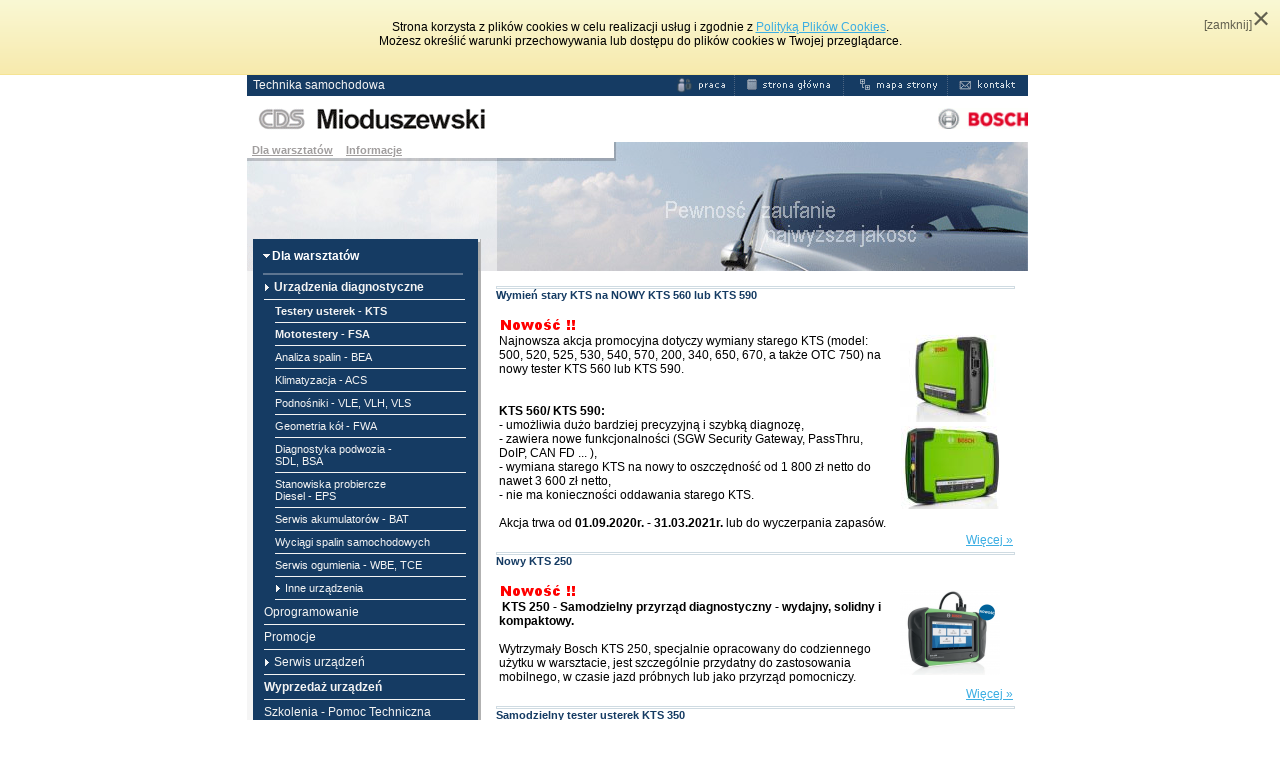

--- FILE ---
content_type: text/html
request_url: http://www.mioduszewski.com.pl/22/urz/testery_usterek___kts
body_size: 11129
content:
<!DOCTYPE html PUBLIC "-//W3C//DTD XHTML 1.0 Transitional//EN" "http://www.w3.org/TR/xhtml1/DTD/xhtml1-transitional.dtd"><html xmlns="http://www.w3.org/1999/xhtml"><head><title>CDS Mioduszewski - Bosch Koszalin </title><meta name="Keywords" content="bosch, kts, 520, 550, 650, analizator spalin, używane urzšdzenia diagnostyczne, warsztatowe, klimatyzacja samochodowa, częci, samochodowe, mechanika, elektronika, diagnostyka, naprawa, regeneracja, wyposażenie warsztatów, urzšdzenia, diagnostyczne, esi, tronic" /><meta name="Description" content="Kompleksowa diagnostyka i naprawa pojazdów samochodowych, Sprzedaż i serwis urzšdzeń diagnostycznych firmy BOSCH. Hurtowa i detaliczna sprzedaż częci oraz akcesoriów samochodowych." /><meta name="language" content="pl" /><meta name="revisit-after" content="2 Days" /><meta http-equiv="pragma" content="no-cache"><meta name="ROBOTS" content="index, follow"><meta name="date" content="2005-08-18"><meta name="distribution" content="global"><meta name="rating" content="general"><meta name="page-topic" content=""><meta name="Author" content="e-uslugi.com :: projektowanie stron www"><meta name="Reply-to" content="info@e-uslugi.com"><meta name="Date" content="2005-07-21"><meta name="Robots" content="index,follow"><meta http-equiv="Content-Type" content="text/html; charset=iso-8859-2" /><link href="/css/style.css" rel="stylesheet" type="text/css" /><script type="text/javascript" src="/javascript/main.js"></script><script type="text/javascript" src="/javascript/bigimg.js"></script><script type="text/javascript" src="/javascript/jquery-1.9.1.min.js"></script></head><body marginwidth="0" marginheight="0" topmargin="0" bottommargin="0" leftmargin="0" rightmargin="0">
<div id="element1Div">

<script type="text/javascript">

var $j = jQuery.noConflict();

(function() {
  if(Get_Cookie('cookie_unia') == '1'){
    $j('#element1Div').hide();                             
  }
})();


function createCookie(name,value,days) {
        	if (days) {
        		var date = new Date();
        		date.setTime(date.getTime()+(days*24*60*60*1000));
        		var expires = "; expires="+date.toGMTString();
        	}
        	else var expires = "";
        	document.cookie = name+"="+value+expires+"; path=/";
        }


function CloseCookieBanner() {
    $j('#element1Div').hide();
    createCookie('cookie_unia','1',30);
    return false;
};

function Get_Cookie(check_name) {
               var a_all_cookies = document.cookie.split( ';' );
               var a_temp_cookie = '';
               var cookie_name = '';
               var cookie_value = '';
               var b_cookie_found = false; // set boolean t/f default f

               for ( i = 0; i < a_all_cookies.length; i++ )
               {
                       a_temp_cookie = a_all_cookies[i].split( '=' );
                       cookie_name = a_temp_cookie[0].replace(/^\s+|\s+$/g, '');
                       if ( cookie_name == check_name )
                       {
                               b_cookie_found = true;
                               if ( a_temp_cookie.length > 1 )
                               {
                                      cookie_value = unescape( a_temp_cookie[1].replace(/^\s+|\s+$/g, '') );
                               }
                               return cookie_value;
                               break;
                       }
                       a_temp_cookie = null;
                       cookie_name = '';
               }
               if ( !b_cookie_found )
               {
                       return null;
               }
        }


</script>
<style>
#element1Div {

top: 0;
z-index: 100;
left: 0;
right: 0;
}

.close {
display: block;
position: absolute;
right: 10px;
top: 1px;
font-size: 2.6em !important;
text-decoration: none;
color: #000;
opacity: .6;
filter: alpha(opacity="60");
z-index: 200;
}

.cookie-policy-banner {
min-width: 988px;
height: 54px;
overflow: hidden;
border-bottom: solid 1px #f5e393;
background: #f7eaad;
background-image: -webkit-linear-gradient(top,#faf8d4,#f7eaad);
background-image: -moz-linear-gradient(top,#faf8d4,#f7eaad);
background-image: -ms-linear-gradient(top,#faf8d4,#f7eaad);
background-image: -o-linear-gradient(top,#faf8d4,#f7eaad);
background-image: linear-gradient(top,#faf8d4,#f7eaad);
-webkit-transition: all .2s linear;
-moz-transition: all .2s linear;
-ms-transition: all .2s linear;
-o-transition: all .2s linear;
transition: all .2s linear;
text-align: center;
padding-top:20px;
}
.cookie-policy-banner p{
text-align: center;
}
</style>
<div class="cookie-policy-banner active" id="cookie-policy-banner">
                        <div class="inner">
            <p>Strona korzysta z plików cookies w celu realizacji usług i zgodnie z <a href="/cookie_policy.pdf" target="_blank"><span>Polityk&#x0105; Plików Cookies</span></a>.</p><p>Możesz określić warunki przechowywania lub dostępu do plików cookies w Twojej przegl&#x0105;darce.</p>
            <a class="close" id="closeCookieBanner" onclick="CloseCookieBanner()" href="#"><span style="font-size:12px;">[zamknij]</span>×</a>
        </div>
    </div>


</div>
<table border="0" cellpadding="0" cellspacing="0">
	<tr>
		<td rowspan="10" bgcolor="#FFFFFF" style="width:50%">
			<img src="/gfx/spacer.gif" width="12" height="850" alt="" /></td>
		<td colspan="6" style="background-color:#153b63;">
		<table cellspacing="0" style="width:100%;">
		<tr><td style=""><span id="top_title">Technika samochodowa</span></td>
		<td style="text-align:right;">
		
			<a href="/index.php?nIdGrupa=19">
				<img src="/gfx/praca_btn.gif" width="109" height="19" border="0" alt="" /></a></td></tr></table>

		</td>
		<td>
			<a href="/index.php?nIdGrupa=1">
				<img src="/gfx/bosch_04.gif" width="109" height="21" border="0" alt="" /></a></td>
		<td>
			<a href="/index.php?page=map">
							<img src="/gfx/bosch_05.gif" width="104" height="21" border="0" alt="" /></a></td>
		<td>
			<a href="/index.php?nIdGrupa=20">
				<img src="/gfx/bosch_06.gif" width="81" height="21" border="0" alt="" /></a></td>
		<td rowspan="10" bgcolor="#FFFFFF"  style="width:50%">
			<img src="/gfx/spacer.gif" width="17" height="850" alt="" /></td>
	</tr>
	<tr>
		<td colspan="5" style="padding: 10px;">
		<img src="/gfx/mioduszewski.gif" alt=""/>
			</td>
		<td colspan="4" style="text-align: right;" >
		<img src="/gfx/bosch_logo.gif" alt=""/>
			</td>
	</tr>
	<tr>
		<td colspan="4" style="text-align: left;">
		<a href="/index.php?nIdGrupa=6" id="top_links">Dla warsztatów</a>
		<!-- <a href="/index.php?nIdGrupa=7" id="top_links">Dla kierowców</a> -->		
		<!--<a href="/index.php?nIdGrupa=8" id="top_links">Firma</a> -->
 		<a href="/index.php?nIdGrupa=17" id="top_links">Informacje</a>
			</td>
		<td colspan="5">
			<img src="/gfx/bosch_12.jpg" width="414" height="16" alt="" /></td>
	</tr>
	<tr>
		<td colspan="9">
			<img src="/gfx/bosch_13.jpg" width="781" height="81" alt="" /></td>
	</tr>
	<tr>
	<td colspan="3" style="vertical-align:top;background-color:#F5F5F5;">
		<table cellspacing="0" cellpadding="0" style="margin-top:0px;width:100%;">
		<tr>
		<td style="vertical-align:top;background-color:#f5f5f5;">
			<img src="/gfx/bosch_14.png" width="6" height="32" alt="" /></td>
			
		<td bgcolor="#153B63" style="vertical-align:top;text-align:left;">
				<p class="menu_head_open" style="margin-left:10px;"><a href="/index.php?nIdGrupa=6">&nbsp;&nbsp;&nbsp;Dla warsztatów</a>
		<img src="/gfx/hr_line.gif" alt="" class="menu_hr"/></p>
		<div style="display:block;margin:0px;">
		<ul class="open">
		<li id="item9" class="menu_li"><a onclick="toggle('item9');" style="font-size:12px;">
				<img src="/gfx/closed.png" alt="" id="img_item9" border="0">&nbsp;<b>Urządzenia diagnostyczne</b></a>
				<ul id="ul_item9" class="open">
				<li id="item22" class="menu"><a href="/22/urz/testery_usterek___kts"><b>Testery usterek - KTS</b></a></li><li id="item36" class="menu"><a href="/36/urz/mototestery___fsa"><b>Mototestery - FSA</b></a></li><li id="item23" class="menu"><a href="/23/urz/analiza_spalin___bea">Analiza spalin - BEA</a></li><li id="item30" class="menu"><a href="/30/urz/klimatyzacja___acs">Klimatyzacja - ACS</a></li><li id="item31" class="menu"><a href="/31/urz/podnosniki___vle__vlh__vls">Podnośniki - VLE, VLH, VLS</a></li><li id="item26" class="menu"><a href="/26/urz/geometria_kol___fwa">Geometria kół - FWA</a></li><li id="item35" class="menu"><a href="/35/urz/diagnostyka_podwozia___sdl__bsa">Diagnostyka podwozia - <br>SDL, BSA</a></li><li id="item28" class="menu"><a href="/28/urz/stanowiska_probierczediesel___eps">Stanowiska probiercze<br>Diesel - EPS</a></li><li id="item29" class="menu"><a href="/29/urz/serwis_akumulatorow___bat">Serwis akumulatorów - BAT</a></li><li id="item32" class="menu"><a href="/32/urz/wyciagi_spalin_samochodowych">Wyciągi spalin samochodowych</a></li><li id="item33" class="menu"><a href="/33/urz/serwis_ogumienia___wbe__tce">Serwis ogumienia - WBE, TCE</a></li><li id="item34" class="menu_li"><a onclick="toggle('item34');">
						<img src="/gfx/closed.png" alt="" id="img_item34" border="0">&nbsp;Inne urządzenia</a>
						<ul id="ul_item34" class="closed">
						<li id="item34_65" ><a title="Generatory dymu" class="submenu" href="/65/g/generatory_dymu">Generatory dymu</a></li><li id="item34_63" ><a title="Narzędzia-Meble warsztatowe" class="submenu" href="/63/g/narzedzia_meble_warsztatowe">Narzędzia-Meble warsztatowe</a></li><li id="item34_64" ><a title="Urządzenia do ustawiania świateł" class="submenu" href="/64/g/urzadzenia_do_ustawiania_swiatel">Urządzenia do ustawiania świateł</a></li><li id="item34_37" ><a title="Urządzenia do naprawy ukł. wtrysku benz." class="submenu" href="/37/g/urzadzenia_do_naprawy_ukl__wtrysku_benz_">Urządzenia do naprawy ukł. wtrysku benz.</a></li></ul></ul><li id="item10" class="menu"><a href="/10/g/oprogramowanie" style="font-size:12px;">Oprogramowanie</a></li><li id="item12" class="menu"><a href="/12/g/promocje" style="font-size:12px;">Promocje</a></li><li id="item39" class="menu_li"><a onclick="toggle('item39');" style="font-size:12px;">
				<img src="/gfx/closed.png" alt="" id="img_item39" border="0">&nbsp;Serwis urządzeń</a>
				<ul id="ul_item39" class="closed">
				<li id="item44" class="menu"><a href="/44/g/naprawy">Naprawy</a></li><li id="item50" class="menu"><a href="/50/g/uruchomienia">Uruchomienia</a></li><li id="item49" class="menu"><a href="/49/g/przeglady">Przeglądy</a></li><li id="item47" class="menu"><a href="/47/g/kontakt">Kontakt</a></li></ul><li id="item40" class="menu"><a href="/komis" style="font-size:12px;"><b>Wyprzedaż urządzeń</b></a></li><li id="item42" class="menu"><a href="/42/g/szkolenia___pomoc_techniczna" style="font-size:12px;">Szkolenia - Pomoc Techniczna</a></li><li id="item57" class="menu"><a href="/57/g/kontakt" style="font-size:12px;">Kontakt</a></li>		

		
		</ul>
		</div>
				<p class="menu_head_close" style="margin-left:10px;"><a href="/index.php?nIdGrupa=58">&nbsp;&nbsp;&nbsp;Aktualności</a>
		<img src="/gfx/hr_line.gif" alt="" class="menu_hr"/></p>
		<div style="display:none;margin:0px;">
		<ul class="open">
				

		
		</ul>
		</div>
				<p class="menu_head_close" style="margin-left:10px;"><a href="/index.php?nIdGrupa=59">&nbsp;&nbsp;&nbsp;Promocje</a>
		<img src="/gfx/hr_line.gif" alt="" class="menu_hr"/></p>
		<div style="display:none;margin:0px;">
		<ul class="open">
				

		
		</ul>
		</div>
				<p class="menu_head_close" style="margin-left:10px;"><a href="/index.php?nIdGrupa=8">&nbsp;&nbsp;&nbsp;Firma</a>
		<img src="/gfx/hr_line.gif" alt="" class="menu_hr"/></p>
		<div style="display:block;margin:0px;">
		<ul class="open">
		<li id="item17" class="menu"><a href="/17/g/informacje_ogolne" style="font-size:12px;">Informacje ogólne</a></li><li id="item19" class="menu_li"><a onclick="toggle('item19');" style="font-size:12px;">
				<img src="/gfx/closed.png" alt="" id="img_item19" border="0">&nbsp;Praca</a>
				<ul id="ul_item19" class="closed">
				<li id="item51" class="menu"><a href="/51/g/profesjonalisci">Profesjonaliści</a></li><li id="item52" class="menu"><a href="/52/g/absolwenci">Absolwenci</a></li><li id="item53" class="menu"><a href="/53/g/studenci">Studenci</a></li><li id="item54" class="menu"><a href="/54/g/procedura_rekrutacyjna">Procedura rekrutacyjna</a></li></ul>		

		
		</ul>
		</div>
				<ul class="open">
		<li id="item99" class="menu"><a href="/index.php" style="font-size:12px;">Strona główna</a></li>
		<li id="item99" class="menu"><a href="/index.php?nArId=207" style="font-size:12px;">Współpraca	</a></li>
		</ul>
				<br />
		</td>
		
		<td style="vertical-align:top;background-image: url(/gfx/bosch_19.png);">
			<img src="/gfx/bosch_16.png" width="2" height="32" alt="" /></td>
		</tr></table>

		<img src="/gfx/bosch_21.png" width="234" height="3" alt="" /><br />
<br /><br />
		<p style="padding-left:10px;">
		<b>Kontakt:</b><br /><br />
		
		CDS Mioduszewski<br />
		75-727 Koszalin<br />
		Ul. Orla 4a<br />
		<br />
		<b>centrala:</b><br />
		94 348 8000<br />
		<a href="mailto:biuro@bosch.koszalin.pl">biuro@bosch.koszalin.pl</a><br /><br />
		
		<b>urządzenia diagnostyczne:</b><br />
		94 348 8001<br /><br />
		
		<b>serwis samochodowy:</b><br />
		94 345 5000<br />
		</p>
		
		<p style="padding:0px 0px 0px 10px;">
		<br />
		<b>Newsletter</b><br />
		Jeśli chcesz otrzymywać<br />
		informacje o nowościach,<br />
		podaj swój adres e-mail:
		
		<form method="post" action="http://www.bosch.koszalin.pl/letteritm/submit.php" target="_blank" style="margin:0px;padding-left:5px;padding-top:5px;">
		<input type="checkbox" name="id[4]"> Dla warsztatów<br /> 
		<input type="checkbox" name="id[5]"> Dla sklepów<br />
		<input type="checkbox" name="id[6]"> Dla kierowców<br /><br />
		<input type="text" class="textFrm" name="le_email" size="17" />
		<input type="submit" class="submitFrm" value="Dodaj/Usuń" style="width:90px;"/>
		</form>
		</p>
		<br />

		
		<br />
		
		
		</td>
			
		<td colspan="6" rowspan="4" style="vertical-align:top;">
			<img src="/gfx/bosch_17.jpg" width="547" height="32" alt="" />
		<div style="padding:15px;text-align:left;">	
				<div style="text-align:left;">	
		<hr id="main_hr">
		<h1>Wymień stary KTS na NOWY KTS 560 lub KTS 590</h1>		
				<table style="width:510px;" border="0"><tr>
				
		<td>
		<div class="wyroznienie" style="float:left;width:280px;">
		
		<img src="/gfx/nowosc.gif" alt="Nowość" /></div>		<div style="clear:both;"></div>
		Najnowsza akcja promocyjna dotyczy wymiany starego KTS (model: 500, 520, 525, 530, 540, 570, 200, 340, 650, 670, a także OTC 750) na nowy tester KTS 560 lub KTS 590.<br /><br /><br /><strong>KTS 560/ KTS 590:</strong><br />- umożliwia dużo bardziej precyzyjną i szybką diagnozę,<br />- zawiera nowe funkcjonalności (SGW Security Gateway, PassThru, DoIP, CAN FD ... ),<br />- wymiana starego KTS na nowy to oszczędność od 1 800 zł netto do nawet 3 600 zł netto,<br />- nie ma konieczności oddawania starego KTS.<br /><br />Akcja trwa od <strong>01.09.2020r. - 31.03.2021r.</strong> lub do wyczerpania zapasów. </td>
		
		<td style="text-align:right;width:100px;"><table style="margin-left:auto;margin-right:auto;" border="0"><tr>
				<td style="text-align: center;vertical-align:middle;"><a href="javascript:DisplayImg('/images/urzadzenia/922_big.jpg');">
			<img src="/images/urzadzenia/922.jpg" style="border:0px;" /></a></td></tr><tr>
				<td style="text-align: center;vertical-align:middle;"><a href="javascript:DisplayImg('/images/urzadzenia/920_big.jpg');">
			<img src="/images/urzadzenia/920.jpg" style="border:0px;" /></a></td></tr></td></table>		</tr>
		</table>
		
				<p style="width:100%;text-align:right;padding-bottom: 5px;">
		<a title="Wymień stary KTS na NOWY KTS 560 lub KTS 590" id="more_link" href="/komis/611/22/wymien_stary_kts_na_nowy_kts_560_lub_kts_590">Więcej &raquo;</a></p>
	
		</div>		<div style="text-align:left;">	
		<hr id="main_hr">
		<h1>Nowy KTS 250</h1>		
				<table style="width:510px;" border="0"><tr>
				
		<td>
		<div class="wyroznienie" style="float:left;width:280px;">
		
		<img src="/gfx/nowosc.gif" alt="Nowość" /></div>		<div style="clear:both;"></div>
		<div><strong>&nbsp;KTS 250 - Samodzielny przyrząd diagnostyczny - wydajny, solidny i kompaktowy.</strong></div><div><br /></div><div><p class="MsoNormal">Wytrzymały Bosch KTS 250, specjalnie opracowany do codziennego użytku w warsztacie, jest szczególnie przydatny do zastosowania mobilnego, w czasie jazd próbnych lub jako przyrząd pomocniczy.</p></div></td>
		
		<td style="text-align:right;width:100px;"><table style="margin-left:auto;margin-right:auto;" border="0"><tr>
				<td style="text-align: center;vertical-align:middle;"><a href="javascript:DisplayImg('/images/urzadzenia/896_big.png');">
			<img src="/images/urzadzenia/896.png" style="border:0px;" /></a></td></tr></td></table>		</tr>
		</table>
		
				<p style="width:100%;text-align:right;padding-bottom: 5px;">
		<a title="Nowy KTS 250" id="more_link" href="/komis/601/22/nowy_kts_250">Więcej &raquo;</a></p>
	
		</div>		<div style="text-align:left;">	
		<hr id="main_hr">
		<h1>Samodzielny tester usterek KTS 350</h1>		
				<table style="width:510px;" border="0"><tr>
				
		<td>
		<div class="wyroznienie" style="float:left;width:280px;">
		
		<img src="/gfx/nowosc.gif" alt="Nowość" /></div>		<div style="clear:both;"></div>
		<strong>Tester Bosch KTS 350</strong> jest w pełni mobilnym i&nbsp;   uniwersalnym urządzeniem służącym do diagnozy sterowników, wyszukiwania   usterek w pojeździe, a także naprawy i serwisowania.<br /><br />Obsługuje  wszystkie popularne jak i nowe interfejsy bazujące na sieci  Ethernet.  Posiada mocniejszy procesor z aktualnym systemem operacyjnym  Windows  10, co zapewnia dużo szybkie uruchamianie programu i szybszą  pracę.&nbsp;<br /><br />KTS 350 dostarczany jest z zainstalowanym fabrycznie programem do diagnostyki Bosch ESI[tronic] 2.0*<br /><br />Tester   usterek jest doskonałym rozwiązaniem dla niezależnych warsztatów,  sieci  serwisowych typu fast fit oraz jako drugi tester do użytku  mobilnego.</td>
		
		<td style="text-align:right;width:100px;"><table style="margin-left:auto;margin-right:auto;" border="0"><tr>
				<td style="text-align: center;vertical-align:middle;"><a href="javascript:DisplayImg('/images/urzadzenia/849_big.jpg');">
			<img src="/images/urzadzenia/849.jpg" style="border:0px;" /></a></td></tr><tr>
				<td style="text-align: center;vertical-align:middle;"><a href="javascript:DisplayImg('/images/urzadzenia/850_big.jpg');">
			<img src="/images/urzadzenia/850.jpg" style="border:0px;" /></a></td></tr><tr>
				<td style="text-align: center;vertical-align:middle;"><a href="javascript:DisplayImg('/images/urzadzenia/851_big.jpg');">
			<img src="/images/urzadzenia/851.jpg" style="border:0px;" /></a></td></tr></td></table>		</tr>
		</table>
		
				<p style="width:100%;text-align:right;padding-bottom: 5px;">
		<a title="Samodzielny tester usterek KTS 350" id="more_link" href="/komis/593/22/samodzielny_tester_usterek_kts_350">Więcej &raquo;</a></p>
	
		</div>		<div style="text-align:left;">	
		<hr id="main_hr">
		<h1>NOWE TESTERY USTEREK  KTS 560 / KTS 590</h1>		
				<table style="width:510px;" border="0"><tr>
				
		<td>
		<div class="wyroznienie" style="float:left;width:280px;">
		
		<img src="/gfx/nowosc.gif" alt="Nowość" /></div>		<div style="clear:both;"></div>
		<div align="center"><strong><strong>NOWE TESTERY USTERE<font color="#ff0033"><font color="#000000">K</font> <font color="#000000">-</font> </font></strong></strong><font color="#ff0033"><strong><strong>KTS 560 / KTS 590</strong></strong></font><br /></div><strong><strong>&nbsp;&nbsp; <br /></strong></strong><div align="justify">Oferta dotyczy nowych Modułów KTS 560/&nbsp; KTS 590 współpracujących z oprogramowaniem BOSCH ESI[tronic] 2.0. Posiadających  wysokiej wydajności Bluetooth do bezprzewodowej łączności z PC, a także  USB 2.0 jako interfejs do przewodowej łączności z komputerem.<br /><br />KTS f-y Bosch to najlepszy sprzęt wśród uniwersalnych testerów diagnostycznych  ze względu na to, że Bosch to największy na świecie producent systemów  elektronicznych pojazdu. Dzięki temu posiada największe zakres diagnozowanych  systemów<br /></div></td>
		
		<td style="text-align:right;width:100px;"><table style="margin-left:auto;margin-right:auto;" border="0"><tr>
				<td style="text-align: center;vertical-align:middle;"><a href="javascript:DisplayImg('/images/urzadzenia/829_big.jpg');">
			<img src="/images/urzadzenia/829.jpg" style="border:0px;" /></a></td></tr><tr>
				<td style="text-align: center;vertical-align:middle;"><a href="javascript:DisplayImg('/images/urzadzenia/830_big.png');">
			<img src="/images/urzadzenia/830.png" style="border:0px;" /></a></td></tr><tr>
				<td style="text-align: center;vertical-align:middle;"><a href="javascript:DisplayImg('/images/urzadzenia/848_big.jpg');">
			<img src="/images/urzadzenia/848.jpg" style="border:0px;" /></a></td></tr></td></table>		</tr>
		</table>
		
				<p style="width:100%;text-align:right;padding-bottom: 5px;">
		<a title="NOWE TESTERY USTEREK  KTS 560 / KTS 590" id="more_link" href="/komis/591/22/nowe_testery_usterek__kts_560___kts_590">Więcej &raquo;</a></p>
	
		</div>		<div style="text-align:left;">	
		<hr id="main_hr">
		<h1>Tester usterek Bosch KTS 840 z KTS 540</h1>		
				<table style="width:510px;" border="0"><tr>
				
		<td>
		<div class="wyroznienie" style="float:left;width:280px;">
		
		<img src="/gfx/nowosc.gif" alt="Nowość" /></div><div class="wyroznienie"><img src="/gfx/promocja.gif" alt="Promocja" /></div>		<div style="clear:both;"></div>
		<p align="center"><strong><font color="#cc0000"><br /></font></strong></p><p align="center"><strong><font color="#cc0000">Okazja - teraz tylko 19 800* zł!!!</font></strong></p><p align="center"><br /></p><p><strong>Oferta dotyczy nowego testera diagnostycznego Bosch KTS 840. W skład testera wchodzi nowy DCU 130 oraz moduł KTS 540. W urządzeniu jest zainstalowane najnowsze oprogramowanie ESI[tronic] obejmujące system samodiagnozy SD oraz dokumentację serwisowo-naprawczą SIS (płyty A+C+P).</strong></p><p><strong><br /></strong></p><p>Moduł jest podłączany do gniazda diagnostycznego, a tester dzięki bezprzewodowej komunikacji może być używany w&nbsp; wygodny sposób przez diagnostę. Dzięki temu możemy szybko diagnozować różne, elektroniczne systemy, a klienci serwisu widzą, że ich pojazdy mają zapewnioną profesjonalną obsługę.<br /></p><p><br /></p><p>Często warsztaty używają laptopów z plątaniną kabli i różnymi, nieoryginalnymi interfejsami, co wygląda mało profesjonalnie i budzi obawy, co do wiarygodności diagnozy.</p><p><br /></p><p><strong>Cena katalogowa testera z oprogramowaniem<br />to 30 000*zł<br /><font color="#cc0000">Teraz okazja - tester w cenie tylko: 19 800* zł!<br /></font>Na&nbsp;urządzenie&nbsp;wystawiamy fakturę VAT z 23% VAT.<br />Więcej informacji pod nr tel.: 662 055 645.<br /></strong>&nbsp;</p></td>
		
		<td style="text-align:right;width:100px;"><table style="margin-left:auto;margin-right:auto;" border="0"><tr>
				<td style="text-align: center;vertical-align:middle;"><img src="/images/urzadzenia/815.jpg" /></td></tr><tr>
				<td style="text-align: center;vertical-align:middle;"><img src="/images/urzadzenia/814.jpg" /></td></tr><tr>
				<td style="text-align: center;vertical-align:middle;"><img src="/images/urzadzenia/813.jpg" /></td></tr><tr>
				<td style="text-align: center;vertical-align:middle;"><img src="/images/urzadzenia/812.jpg" /></td></tr></td></table>		</tr>
		</table>
		
				<p style="width:100%;text-align:right;padding-bottom: 5px;">
		<a title="Tester usterek Bosch KTS 840 z KTS 540" id="more_link" href="/komis/584/22/tester_usterek_bosch_kts_840_z_kts_540">Więcej &raquo;</a></p>
	
		</div>		<div style="text-align:left;">	
		<hr id="main_hr">
		<h1>Moduł diagnostyczny KTS 570 z funkcją oscyloskopu 2-kanałowego</h1>		
				<table style="width:510px;" border="0"><tr>
				
		<td>
		<div class="wyroznienie" style="float:left;width:280px;">
		
		</div>		<div style="clear:both;"></div>
		<font><font><u><strong><!--[if gte mso 9]><xml>  <w:WordDocument>   <w:View>Normal</w:View>   <w:Zoom>0</w:Zoom>   <w:TrackMoves/>   <w:TrackFormatting/>   <w:HyphenationZone>21</w:HyphenationZone>   <w:PunctuationKerning/>   <w:ValidateAgainstSchemas/>   <w:SaveIfXMLInvalid>false</w:SaveIfXMLInvalid>   <w:IgnoreMixedContent>false</w:IgnoreMixedContent>   <w:AlwaysShowPlaceholderText>false</w:AlwaysShowPlaceholderText>   <w:DoNotPromoteQF/>   <w:LidThemeOther>PL</w:LidThemeOther>   <w:LidThemeAsian>X-NONE</w:LidThemeAsian>   <w:LidThemeComplexScript>X-NONE</w:LidThemeComplexScript>   <w:Compatibility>    <w:BreakWrappedTables/>    <w:SnapToGridInCell/>    <w:WrapTextWithPunct/>    <w:UseAsianBreakRules/>    <w:DontGrowAutofit/>    <w:SplitPgBreakAndParaMark/>    <w:EnableOpenTypeKerning/>    <w:DontFlipMirrorIndents/>    <w:OverrideTableStyleHps/>   </w:Compatibility>   <w:BrowserLevel>MicrosoftInternetExplorer4</w:BrowserLevel>   <m:mathPr>    <m:mathFont m:val="Cambria Math"/>    <m:brkBin m:val="before"/>    <m:brkBinSub m:val="&#45;-"/>    <m:smallFrac m:val="off"/>    <m:dispDef/>    <m:lMargin m:val="0"/>    <m:rMargin m:val="0"/>    <m:defJc m:val="centerGroup"/>    <m:wrapIndent m:val="1440"/>    <m:intLim m:val="subSup"/>    <m:naryLim m:val="undOvr"/>   </m:mathPr></w:WordDocument> </xml><![endif]--><!--[if gte mso 9]><xml>  <w:LatentStyles DefLockedState="false" DefUnhideWhenUsed="true"   DefSemiHidden="true" DefQFormat="false" DefPriority="99"   LatentStyleCount="267">   <w:LsdException Locked="false" Priority="0" SemiHidden="false"    UnhideWhenUsed="false" QFormat="true" Name="Normal"/>   <w:LsdException Locked="false" Priority="9" SemiHidden="false"    UnhideWhenUsed="false" QFormat="true" Name="heading 1"/>   <w:LsdException Locked="false" Priority="9" QFormat="true" Name="heading 2"/>   <w:LsdException Locked="false" Priority="9" QFormat="true" Name="heading 3"/>   <w:LsdException Locked="false" Priority="9" QFormat="true" Name="heading 4"/>   <w:LsdException Locked="false" Priority="9" QFormat="true" Name="heading 5"/>   <w:LsdException Locked="false" Priority="9" QFormat="true" Name="heading 6"/>   <w:LsdException Locked="false" Priority="9" QFormat="true" Name="heading 7"/>   <w:LsdException Locked="false" Priority="9" QFormat="true" Name="heading 8"/>   <w:LsdException Locked="false" Priority="9" QFormat="true" Name="heading 9"/>   <w:LsdException Locked="false" Priority="39" Name="toc 1"/>   <w:LsdException Locked="false" Priority="39" Name="toc 2"/>   <w:LsdException Locked="false" Priority="39" Name="toc 3"/>   <w:LsdException Locked="false" Priority="39" Name="toc 4"/>   <w:LsdException Locked="false" Priority="39" Name="toc 5"/>   <w:LsdException Locked="false" Priority="39" Name="toc 6"/>   <w:LsdException Locked="false" Priority="39" Name="toc 7"/>   <w:LsdException Locked="false" Priority="39" Name="toc 8"/>   <w:LsdException Locked="false" Priority="39" Name="toc 9"/>   <w:LsdException Locked="false" Priority="35" QFormat="true" Name="caption"/>   <w:LsdException Locked="false" Priority="10" SemiHidden="false"    UnhideWhenUsed="false" QFormat="true" Name="Title"/>   <w:LsdException Locked="false" Priority="1" Name="Default Paragraph Font"/>   <w:LsdException Locked="false" Priority="11" SemiHidden="false"    UnhideWhenUsed="false" QFormat="true" Name="Subtitle"/>   <w:LsdException Locked="false" Priority="22" SemiHidden="false"    UnhideWhenUsed="false" QFormat="true" Name="Strong"/>   <w:LsdException Locked="false" Priority="20" SemiHidden="false"    UnhideWhenUsed="false" QFormat="true" Name="Emphasis"/>   <w:LsdException Locked="false" Priority="59" SemiHidden="false"    UnhideWhenUsed="false" Name="Table Grid"/>   <w:LsdException Locked="false" UnhideWhenUsed="false" Name="Placeholder Text"/>   <w:LsdException Locked="false" Priority="1" SemiHidden="false"    UnhideWhenUsed="false" QFormat="true" Name="No Spacing"/>   <w:LsdException Locked="false" Priority="60" SemiHidden="false"    UnhideWhenUsed="false" Name="Light Shading"/>   <w:LsdException Locked="false" Priority="61" SemiHidden="false"    UnhideWhenUsed="false" Name="Light List"/>   <w:LsdException Locked="false" Priority="62" SemiHidden="false"    UnhideWhenUsed="false" Name="Light Grid"/>   <w:LsdException Locked="false" Priority="63" SemiHidden="false"    UnhideWhenUsed="false" Name="Medium Shading 1"/>   <w:LsdException Locked="false" Priority="64" SemiHidden="false"    UnhideWhenUsed="false" Name="Medium Shading 2"/>   <w:LsdException Locked="false" Priority="65" SemiHidden="false"    UnhideWhenUsed="false" Name="Medium List 1"/>   <w:LsdException Locked="false" Priority="66" SemiHidden="false"    UnhideWhenUsed="false" Name="Medium List 2"/>   <w:LsdException Locked="false" Priority="67" SemiHidden="false"    UnhideWhenUsed="false" Name="Medium Grid 1"/>   <w:LsdException Locked="false" Priority="68" SemiHidden="false"    UnhideWhenUsed="false" Name="Medium Grid 2"/>   <w:LsdException Locked="false" Priority="69" SemiHidden="false"    UnhideWhenUsed="false" Name="Medium Grid 3"/>   <w:LsdException Locked="false" Priority="70" SemiHidden="false"    UnhideWhenUsed="false" Name="Dark List"/>   <w:LsdException Locked="false" Priority="71" SemiHidden="false"    UnhideWhenUsed="false" Name="Colorful Shading"/>   <w:LsdException Locked="false" Priority="72" SemiHidden="false"    UnhideWhenUsed="false" Name="Colorful List"/>   <w:LsdException Locked="false" Priority="73" SemiHidden="false"    UnhideWhenUsed="false" Name="Colorful Grid"/>   <w:LsdException Locked="false" Priority="60" SemiHidden="false"    UnhideWhenUsed="false" Name="Light Shading Accent 1"/>   <w:LsdException Locked="false" Priority="61" SemiHidden="false"    UnhideWhenUsed="false" Name="Light List Accent 1"/>   <w:LsdException Locked="false" Priority="62" SemiHidden="false"    UnhideWhenUsed="false" Name="Light Grid Accent 1"/>   <w:LsdException Locked="false" Priority="63" SemiHidden="false"    UnhideWhenUsed="false" Name="Medium Shading 1 Accent 1"/>   <w:LsdException Locked="false" Priority="64" SemiHidden="false"    UnhideWhenUsed="false" Name="Medium Shading 2 Accent 1"/>   <w:LsdException Locked="false" Priority="65" SemiHidden="false"    UnhideWhenUsed="false" Name="Medium List 1 Accent 1"/>   <w:LsdException Locked="false" UnhideWhenUsed="false" Name="Revision"/>   <w:LsdException Locked="false" Priority="34" SemiHidden="false"    UnhideWhenUsed="false" QFormat="true" Name="List Paragraph"/>   <w:LsdException Locked="false" Priority="29" SemiHidden="false"    UnhideWhenUsed="false" QFormat="true" Name="Quote"/>   <w:LsdException Locked="false" Priority="30" SemiHidden="false"    UnhideWhenUsed="false" QFormat="true" Name="Intense Quote"/>   <w:LsdException Locked="false" Priority="66" SemiHidden="false"    UnhideWhenUsed="false" Name="Medium List 2 Accent 1"/>   <w:LsdException Locked="false" Priority="67" SemiHidden="false"    UnhideWhenUsed="false" Name="Medium Grid 1 Accent 1"/>   <w:LsdException Locked="false" Priority="68" SemiHidden="false"    UnhideWhenUsed="false" Name="Medium Grid 2 Accent 1"/>   <w:LsdException Locked="false" Priority="69" SemiHidden="false"    UnhideWhenUsed="false" Name="Medium Grid 3 Accent 1"/>   <w:LsdException Locked="false" Priority="70" SemiHidden="false"    UnhideWhenUsed="false" Name="Dark List Accent 1"/>   <w:LsdException Locked="false" Priority="71" SemiHidden="false"    UnhideWhenUsed="false" Name="Colorful Shading Accent 1"/>   <w:LsdException Locked="false" Priority="72" SemiHidden="false"    UnhideWhenUsed="false" Name="Colorful List Accent 1"/>   <w:LsdException Locked="false" Priority="73" SemiHidden="false"    UnhideWhenUsed="false" Name="Colorful Grid Accent 1"/>   <w:LsdException Locked="false" Priority="60" SemiHidden="false"    UnhideWhenUsed="false" Name="Light Shading Accent 2"/>   <w:LsdException Locked="false" Priority="61" SemiHidden="false"    UnhideWhenUsed="false" Name="Light List Accent 2"/>   <w:LsdException Locked="false" Priority="62" SemiHidden="false"    UnhideWhenUsed="false" Name="Light Grid Accent 2"/>   <w:LsdException Locked="false" Priority="63" SemiHidden="false"    UnhideWhenUsed="false" Name="Medium Shading 1 Accent 2"/>   <w:LsdException Locked="false" Priority="64" SemiHidden="false"    UnhideWhenUsed="false" Name="Medium Shading 2 Accent 2"/>   <w:LsdException Locked="false" Priority="65" SemiHidden="false"    UnhideWhenUsed="false" Name="Medium List 1 Accent 2"/>   <w:LsdException Locked="false" Priority="66" SemiHidden="false"    UnhideWhenUsed="false" Name="Medium List 2 Accent 2"/>   <w:LsdException Locked="false" Priority="67" SemiHidden="false"    UnhideWhenUsed="false" Name="Medium Grid 1 Accent 2"/>   <w:LsdException Locked="false" Priority="68" SemiHidden="false"    UnhideWhenUsed="false" Name="Medium Grid 2 Accent 2"/>   <w:LsdException Locked="false" Priority="69" SemiHidden="false"    UnhideWhenUsed="false" Name="Medium Grid 3 Accent 2"/>   <w:LsdException Locked="false" Priority="70" SemiHidden="false"    UnhideWhenUsed="false" Name="Dark List Accent 2"/>   <w:LsdException Locked="false" Priority="71" SemiHidden="false"    UnhideWhenUsed="false" Name="Colorful Shading Accent 2"/>   <w:LsdException Locked="false" Priority="72" SemiHidden="false"    UnhideWhenUsed="false" Name="Colorful List Accent 2"/>   <w:LsdException Locked="false" Priority="73" SemiHidden="false"    UnhideWhenUsed="false" Name="Colorful Grid Accent 2"/>   <w:LsdException Locked="false" Priority="60" SemiHidden="false"    UnhideWhenUsed="false" Name="Light Shading Accent 3"/>   <w:LsdException Locked="false" Priority="61" SemiHidden="false"    UnhideWhenUsed="false" Name="Light List Accent 3"/>   <w:LsdException Locked="false" Priority="62" SemiHidden="false"    UnhideWhenUsed="false" Name="Light Grid Accent 3"/>   <w:LsdException Locked="false" Priority="63" SemiHidden="false"    UnhideWhenUsed="false" Name="Medium Shading 1 Accent 3"/>   <w:LsdException Locked="false" Priority="64" SemiHidden="false"    UnhideWhenUsed="false" Name="Medium Shading 2 Accent 3"/>   <w:LsdException Locked="false" Priority="65" SemiHidden="false"    UnhideWhenUsed="false" Name="Medium List 1 Accent 3"/>   <w:LsdException Locked="false" Priority="66" SemiHidden="false"    UnhideWhenUsed="false" Name="Medium List 2 Accent 3"/>   <w:LsdException Locked="false" Priority="67" SemiHidden="false"    UnhideWhenUsed="false" Name="Medium Grid 1 Accent 3"/>   <w:LsdException Locked="false" Priority="68" SemiHidden="false"    UnhideWhenUsed="false" Name="Medium Grid 2 Accent 3"/>   <w:LsdException Locked="false" Priority="69" SemiHidden="false"    UnhideWhenUsed="false" Name="Medium Grid 3 Accent 3"/>   <w:LsdException Locked="false" Priority="70" SemiHidden="false"    UnhideWhenUsed="false" Name="Dark List Accent 3"/>   <w:LsdException Locked="false" Priority="71" SemiHidden="false"    UnhideWhenUsed="false" Name="Colorful Shading Accent 3"/>   <w:LsdException Locked="false" Priority="72" SemiHidden="false"    UnhideWhenUsed="false" Name="Colorful List Accent 3"/>   <w:LsdException Locked="false" Priority="73" SemiHidden="false"    UnhideWhenUsed="false" Name="Colorful Grid Accent 3"/>   <w:LsdException Locked="false" Priority="60" SemiHidden="false"    UnhideWhenUsed="false" Name="Light Shading Accent 4"/>   <w:LsdException Locked="false" Priority="61" SemiHidden="false"    UnhideWhenUsed="false" Name="Light List Accent 4"/>   <w:LsdException Locked="false" Priority="62" SemiHidden="false"    UnhideWhenUsed="false" Name="Light Grid Accent 4"/>   <w:LsdException Locked="false" Priority="63" SemiHidden="false"    UnhideWhenUsed="false" Name="Medium Shading 1 Accent 4"/>   <w:LsdException Locked="false" Priority="64" SemiHidden="false"    UnhideWhenUsed="false" Name="Medium Shading 2 Accent 4"/>   <w:LsdException Locked="false" Priority="65" SemiHidden="false"    UnhideWhenUsed="false" Name="Medium List 1 Accent 4"/>   <w:LsdException Locked="false" Priority="66" SemiHidden="false"    UnhideWhenUsed="false" Name="Medium List 2 Accent 4"/>   <w:LsdException Locked="false" Priority="67" SemiHidden="false"    UnhideWhenUsed="false" Name="Medium Grid 1 Accent 4"/>   <w:LsdException Locked="false" Priority="68" SemiHidden="false"    UnhideWhenUsed="false" Name="Medium Grid 2 Accent 4"/>   <w:LsdException Locked="false" Priority="69" SemiHidden="false"    UnhideWhenUsed="false" Name="Medium Grid 3 Accent 4"/>   <w:LsdException Locked="false" Priority="70" SemiHidden="false"    UnhideWhenUsed="false" Name="Dark List Accent 4"/>   <w:LsdException Locked="false" Priority="71" SemiHidden="false"    UnhideWhenUsed="false" Name="Colorful Shading Accent 4"/>   <w:LsdException Locked="false" Priority="72" SemiHidden="false"    UnhideWhenUsed="false" Name="Colorful List Accent 4"/>   <w:LsdException Locked="false" Priority="73" SemiHidden="false"    UnhideWhenUsed="false" Name="Colorful Grid Accent 4"/>   <w:LsdException Locked="false" Priority="60" SemiHidden="false"    UnhideWhenUsed="false" Name="Light Shading Accent 5"/>   <w:LsdException Locked="false" Priority="61" SemiHidden="false"    UnhideWhenUsed="false" Name="Light List Accent 5"/>   <w:LsdException Locked="false" Priority="62" SemiHidden="false"    UnhideWhenUsed="false" Name="Light Grid Accent 5"/>   <w:LsdException Locked="false" Priority="63" SemiHidden="false"    UnhideWhenUsed="false" Name="Medium Shading 1 Accent 5"/>   <w:LsdException Locked="false" Priority="64" SemiHidden="false"    UnhideWhenUsed="false" Name="Medium Shading 2 Accent 5"/>   <w:LsdException Locked="false" Priority="65" SemiHidden="false"    UnhideWhenUsed="false" Name="Medium List 1 Accent 5"/>   <w:LsdException Locked="false" Priority="66" SemiHidden="false"    UnhideWhenUsed="false" Name="Medium List 2 Accent 5"/>   <w:LsdException Locked="false" Priority="67" SemiHidden="false"    UnhideWhenUsed="false" Name="Medium Grid 1 Accent 5"/>   <w:LsdException Locked="false" Priority="68" SemiHidden="false"    UnhideWhenUsed="false" Name="Medium Grid 2 Accent 5"/>   <w:LsdException Locked="false" Priority="69" SemiHidden="false"    UnhideWhenUsed="false" Name="Medium Grid 3 Accent 5"/>   <w:LsdException Locked="false" Priority="70" SemiHidden="false"    UnhideWhenUsed="false" Name="Dark List Accent 5"/>   <w:LsdException Locked="false" Priority="71" SemiHidden="false"    UnhideWhenUsed="false" Name="Colorful Shading Accent 5"/>   <w:LsdException Locked="false" Priority="72" SemiHidden="false"    UnhideWhenUsed="false" Name="Colorful List Accent 5"/>   <w:LsdException Locked="false" Priority="73" SemiHidden="false"    UnhideWhenUsed="false" Name="Colorful Grid Accent 5"/>   <w:LsdException Locked="false" Priority="60" SemiHidden="false"    UnhideWhenUsed="false" Name="Light Shading Accent 6"/>   <w:LsdException Locked="false" Priority="61" SemiHidden="false"    UnhideWhenUsed="false" Name="Light List Accent 6"/>   <w:LsdException Locked="false" Priority="62" SemiHidden="false"    UnhideWhenUsed="false" Name="Light Grid Accent 6"/>   <w:LsdException Locked="false" Priority="63" SemiHidden="false"    UnhideWhenUsed="false" Name="Medium Shading 1 Accent 6"/>   <w:LsdException Locked="false" Priority="64" SemiHidden="false"    UnhideWhenUsed="false" Name="Medium Shading 2 Accent 6"/>   <w:LsdException Locked="false" Priority="65" SemiHidden="false"    UnhideWhenUsed="false" Name="Medium List 1 Accent 6"/>   <w:LsdException Locked="false" Priority="66" SemiHidden="false"    UnhideWhenUsed="false" Name="Medium List 2 Accent 6"/>   <w:LsdException Locked="false" Priority="67" SemiHidden="false"    UnhideWhenUsed="false" Name="Medium Grid 1 Accent 6"/>   <w:LsdException Locked="false" Priority="68" SemiHidden="false"    UnhideWhenUsed="false" Name="Medium Grid 2 Accent 6"/>   <w:LsdException Locked="false" Priority="69" SemiHidden="false"    UnhideWhenUsed="false" Name="Medium Grid 3 Accent 6"/>   <w:LsdException Locked="false" Priority="70" SemiHidden="false"    UnhideWhenUsed="false" Name="Dark List Accent 6"/>   <w:LsdException Locked="false" Priority="71" SemiHidden="false"    UnhideWhenUsed="false" Name="Colorful Shading Accent 6"/>   <w:LsdException Locked="false" Priority="72" SemiHidden="false"    UnhideWhenUsed="false" Name="Colorful List Accent 6"/>   <w:LsdException Locked="false" Priority="73" SemiHidden="false"    UnhideWhenUsed="false" Name="Colorful Grid Accent 6"/>   <w:LsdException Locked="false" Priority="19" SemiHidden="false"    UnhideWhenUsed="false" QFormat="true" Name="Subtle Emphasis"/>   <w:LsdException Locked="false" Priority="21" SemiHidden="false"    UnhideWhenUsed="false" QFormat="true" Name="Intense Emphasis"/>   <w:LsdException Locked="false" Priority="31" SemiHidden="false"    UnhideWhenUsed="false" QFormat="true" Name="Subtle Reference"/>   <w:LsdException Locked="false" Priority="32" SemiHidden="false"    UnhideWhenUsed="false" QFormat="true" Name="Intense Reference"/>   <w:LsdException Locked="false" Priority="33" SemiHidden="false"    UnhideWhenUsed="false" QFormat="true" Name="Book Title"/>   <w:LsdException Locked="false" Priority="37" Name="Bibliography"/>   <w:LsdException Locked="false" Priority="39" QFormat="true" Name="TOC Heading"/>  </w:LatentStyles> </xml><![endif]--><!--[if gte mso 10]> <style>  /* Style Definitions */  table.MsoNormalTable 	{mso-style-name:Standardowy; 	mso-tstyle-rowband-size:0; 	mso-tstyle-colband-size:0; 	mso-style-noshow:yes; 	mso-style-priority:99; 	mso-style-parent:""; 	mso-padding-alt:0cm 5.4pt 0cm 5.4pt; 	mso-para-margin:0cm; 	mso-para-margin-bottom:.0001pt; 	mso-pagination:widow-orphan; 	font-size:10.0pt; 	font-family:"Times New Roman","serif";} </style> <![endif]-->  </strong></u></font></font><div align="left"><font><font><strong><p class="MsoNormal"><strong>Oferta dotyczy modułu diagnostycznego Bosch KTS 570,</strong></p>  <strong>umożliwiającego sprawną diagnozę pojazdu, szybką lokalizację usterki oraz jej usunięcie. Moduł został zaprojektowany pod kątem zwiększenia możliwości serwisu, zapewnienia komfortu oraz prostoty obsługi.</strong></strong>&nbsp;&nbsp;<font><font>&nbsp; </font></font></font></font></div><font><font><font><font>&nbsp;&nbsp;                                       </font></font></font></font><br /><font><font><font><font><div class="MsoNormal"><font><font><!--[if gte mso 9]><xml>  <w:WordDocument>   <w:View>Normal</w:View>   <w:Zoom>0</w:Zoom>   <w:TrackMoves/>   <w:TrackFormatting/>   <w:HyphenationZone>21</w:HyphenationZone>   <w:PunctuationKerning/>   <w:ValidateAgainstSchemas/>   <w:SaveIfXMLInvalid>false</w:SaveIfXMLInvalid>   <w:IgnoreMixedContent>false</w:IgnoreMixedContent>   <w:AlwaysShowPlaceholderText>false</w:AlwaysShowPlaceholderText>   <w:DoNotPromoteQF/>   <w:LidThemeOther>PL</w:LidThemeOther>   <w:LidThemeAsian>X-NONE</w:LidThemeAsian>   <w:LidThemeComplexScript>X-NONE</w:LidThemeComplexScript>   <w:Compatibility>    <w:BreakWrappedTables/>    <w:SnapToGridInCell/>    <w:WrapTextWithPunct/>    <w:UseAsianBreakRules/>    <w:DontGrowAutofit/>    <w:SplitPgBreakAndParaMark/>    <w:EnableOpenTypeKerning/>    <w:DontFlipMirrorIndents/>    <w:OverrideTableStyleHps/>   </w:Compatibility>   <w:BrowserLevel>MicrosoftInternetExplorer4</w:BrowserLevel>   <m:mathPr>    <m:mathFont m:val="Cambria Math"/>    <m:brkBin m:val="before"/>    <m:brkBinSub m:val="&#45;-"/>    <m:smallFrac m:val="off"/>    <m:dispDef/>    <m:lMargin m:val="0"/>    <m:rMargin m:val="0"/>    <m:defJc m:val="centerGroup"/>    <m:wrapIndent m:val="1440"/>    <m:intLim m:val="subSup"/>    <m:naryLim m:val="undOvr"/>   </m:mathPr></w:WordDocument> </xml><![endif]--><!--[if gte mso 9]><xml>  <w:LatentStyles DefLockedState="false" DefUnhideWhenUsed="true"   DefSemiHidden="true" DefQFormat="false" DefPriority="99"   LatentStyleCount="267">   <w:LsdException Locked="false" Priority="0" SemiHidden="false"    UnhideWhenUsed="false" QFormat="true" Name="Normal"/>   <w:LsdException Locked="false" Priority="9" SemiHidden="false"    UnhideWhenUsed="false" QFormat="true" Name="heading 1"/>   <w:LsdException Locked="false" Priority="9" QFormat="true" Name="heading 2"/>   <w:LsdException Locked="false" Priority="9" QFormat="true" Name="heading 3"/>   <w:LsdException Locked="false" Priority="9" QFormat="true" Name="heading 4"/>   <w:LsdException Locked="false" Priority="9" QFormat="true" Name="heading 5"/>   <w:LsdException Locked="false" Priority="9" QFormat="true" Name="heading 6"/>   <w:LsdException Locked="false" Priority="9" QFormat="true" Name="heading 7"/>   <w:LsdException Locked="false" Priority="9" QFormat="true" Name="heading 8"/>   <w:LsdException Locked="false" Priority="9" QFormat="true" Name="heading 9"/>   <w:LsdException Locked="false" Priority="39" Name="toc 1"/>   <w:LsdException Locked="false" Priority="39" Name="toc 2"/>   <w:LsdException Locked="false" Priority="39" Name="toc 3"/>   <w:LsdException Locked="false" Priority="39" Name="toc 4"/>   <w:LsdException Locked="false" Priority="39" Name="toc 5"/>   <w:LsdException Locked="false" Priority="39" Name="toc 6"/>   <w:LsdException Locked="false" Priority="39" Name="toc 7"/>   <w:LsdException Locked="false" Priority="39" Name="toc 8"/>   <w:LsdException Locked="false" Priority="39" Name="toc 9"/>   <w:LsdException Locked="false" Priority="35" QFormat="true" Name="caption"/>   <w:LsdException Locked="false" Priority="10" SemiHidden="false"    UnhideWhenUsed="false" QFormat="true" Name="Title"/>   <w:LsdException Locked="false" Priority="1" Name="Default Paragraph Font"/>   <w:LsdException Locked="false" Priority="11" SemiHidden="false"    UnhideWhenUsed="false" QFormat="true" Name="Subtitle"/>   <w:LsdException Locked="false" Priority="22" SemiHidden="false"    UnhideWhenUsed="false" QFormat="true" Name="Strong"/>   <w:LsdException Locked="false" Priority="20" SemiHidden="false"    UnhideWhenUsed="false" QFormat="true" Name="Emphasis"/>   <w:LsdException Locked="false" Priority="59" SemiHidden="false"    UnhideWhenUsed="false" Name="Table Grid"/>   <w:LsdException Locked="false" UnhideWhenUsed="false" Name="Placeholder Text"/>   <w:LsdException Locked="false" Priority="1" SemiHidden="false"    UnhideWhenUsed="false" QFormat="true" Name="No Spacing"/>   <w:LsdException Locked="false" Priority="60" SemiHidden="false"    UnhideWhenUsed="false" Name="Light Shading"/>   <w:LsdException Locked="false" Priority="61" SemiHidden="false"    UnhideWhenUsed="false" Name="Light List"/>   <w:LsdException Locked="false" Priority="62" SemiHidden="false"    UnhideWhenUsed="false" Name="Light Grid"/>   <w:LsdException Locked="false" Priority="63" SemiHidden="false"    UnhideWhenUsed="false" Name="Medium Shading 1"/>   <w:LsdException Locked="false" Priority="64" SemiHidden="false"    UnhideWhenUsed="false" Name="Medium Shading 2"/>   <w:LsdException Locked="false" Priority="65" SemiHidden="false"    UnhideWhenUsed="false" Name="Medium List 1"/>   <w:LsdException Locked="false" Priority="66" SemiHidden="false"    UnhideWhenUsed="false" Name="Medium List 2"/>   <w:LsdException Locked="false" Priority="67" SemiHidden="false"    UnhideWhenUsed="false" Name="Medium Grid 1"/>   <w:LsdException Locked="false" Priority="68" SemiHidden="false"    UnhideWhenUsed="false" Name="Medium Grid 2"/>   <w:LsdException Locked="false" Priority="69" SemiHidden="false"    UnhideWhenUsed="false" Name="Medium Grid 3"/>   <w:LsdException Locked="false" Priority="70" SemiHidden="false"    UnhideWhenUsed="false" Name="Dark List"/>   <w:LsdException Locked="false" Priority="71" SemiHidden="false"    UnhideWhenUsed="false" Name="Colorful Shading"/>   <w:LsdException Locked="false" Priority="72" SemiHidden="false"    UnhideWhenUsed="false" Name="Colorful List"/>   <w:LsdException Locked="false" Priority="73" SemiHidden="false"    UnhideWhenUsed="false" Name="Colorful Grid"/>   <w:LsdException Locked="false" Priority="60" SemiHidden="false"    UnhideWhenUsed="false" Name="Light Shading Accent 1"/>   <w:LsdException Locked="false" Priority="61" SemiHidden="false"    UnhideWhenUsed="false" Name="Light List Accent 1"/>   <w:LsdException Locked="false" Priority="62" SemiHidden="false"    UnhideWhenUsed="false" Name="Light Grid Accent 1"/>   <w:LsdException Locked="false" Priority="63" SemiHidden="false"    UnhideWhenUsed="false" Name="Medium Shading 1 Accent 1"/>   <w:LsdException Locked="false" Priority="64" SemiHidden="false"    UnhideWhenUsed="false" Name="Medium Shading 2 Accent 1"/>   <w:LsdException Locked="false" Priority="65" SemiHidden="false"    UnhideWhenUsed="false" Name="Medium List 1 Accent 1"/>   <w:LsdException Locked="false" UnhideWhenUsed="false" Name="Revision"/>   <w:LsdException Locked="false" Priority="34" SemiHidden="false"    UnhideWhenUsed="false" QFormat="true" Name="List Paragraph"/>   <w:LsdException Locked="false" Priority="29" SemiHidden="false"    UnhideWhenUsed="false" QFormat="true" Name="Quote"/>   <w:LsdException Locked="false" Priority="30" SemiHidden="false"    UnhideWhenUsed="false" QFormat="true" Name="Intense Quote"/>   <w:LsdException Locked="false" Priority="66" SemiHidden="false"    UnhideWhenUsed="false" Name="Medium List 2 Accent 1"/>   <w:LsdException Locked="false" Priority="67" SemiHidden="false"    UnhideWhenUsed="false" Name="Medium Grid 1 Accent 1"/>   <w:LsdException Locked="false" Priority="68" SemiHidden="false"    UnhideWhenUsed="false" Name="Medium Grid 2 Accent 1"/>   <w:LsdException Locked="false" Priority="69" SemiHidden="false"    UnhideWhenUsed="false" Name="Medium Grid 3 Accent 1"/>   <w:LsdException Locked="false" Priority="70" SemiHidden="false"    UnhideWhenUsed="false" Name="Dark List Accent 1"/>   <w:LsdException Locked="false" Priority="71" SemiHidden="false"    UnhideWhenUsed="false" Name="Colorful Shading Accent 1"/>   <w:LsdException Locked="false" Priority="72" SemiHidden="false"    UnhideWhenUsed="false" Name="Colorful List Accent 1"/>   <w:LsdException Locked="false" Priority="73" SemiHidden="false"    UnhideWhenUsed="false" Name="Colorful Grid Accent 1"/>   <w:LsdException Locked="false" Priority="60" SemiHidden="false"    UnhideWhenUsed="false" Name="Light Shading Accent 2"/>   <w:LsdException Locked="false" Priority="61" SemiHidden="false"    UnhideWhenUsed="false" Name="Light List Accent 2"/>   <w:LsdException Locked="false" Priority="62" SemiHidden="false"    UnhideWhenUsed="false" Name="Light Grid Accent 2"/>   <w:LsdException Locked="false" Priority="63" SemiHidden="false"    UnhideWhenUsed="false" Name="Medium Shading 1 Accent 2"/>   <w:LsdException Locked="false" Priority="64" SemiHidden="false"    UnhideWhenUsed="false" Name="Medium Shading 2 Accent 2"/>   <w:LsdException Locked="false" Priority="65" SemiHidden="false"    UnhideWhenUsed="false" Name="Medium List 1 Accent 2"/>   <w:LsdException Locked="false" Priority="66" SemiHidden="false"    UnhideWhenUsed="false" Name="Medium List 2 Accent 2"/>   <w:LsdException Locked="false" Priority="67" SemiHidden="false"    UnhideWhenUsed="false" Name="Medium Grid 1 Accent 2"/>   <w:LsdException Locked="false" Priority="68" SemiHidden="false"    UnhideWhenUsed="false" Name="Medium Grid 2 Accent 2"/>   <w:LsdException Locked="false" Priority="69" SemiHidden="false"    UnhideWhenUsed="false" Name="Medium Grid 3 Accent 2"/>   <w:LsdException Locked="false" Priority="70" SemiHidden="false"    UnhideWhenUsed="false" Name="Dark List Accent 2"/>   <w:LsdException Locked="false" Priority="71" SemiHidden="false"    UnhideWhenUsed="false" Name="Colorful Shading Accent 2"/>   <w:LsdException Locked="false" Priority="72" SemiHidden="false"    UnhideWhenUsed="false" Name="Colorful List Accent 2"/>   <w:LsdException Locked="false" Priority="73" SemiHidden="false"    UnhideWhenUsed="false" Name="Colorful Grid Accent 2"/>   <w:LsdException Locked="false" Priority="60" SemiHidden="false"    UnhideWhenUsed="false" Name="Light Shading Accent 3"/>   <w:LsdException Locked="false" Priority="61" SemiHidden="false"    UnhideWhenUsed="false" Name="Light List Accent 3"/>   <w:LsdException Locked="false" Priority="62" SemiHidden="false"    UnhideWhenUsed="false" Name="Light Grid Accent 3"/>   <w:LsdException Locked="false" Priority="63" SemiHidden="false"    UnhideWhenUsed="false" Name="Medium Shading 1 Accent 3"/>   <w:LsdException Locked="false" Priority="64" SemiHidden="false"    UnhideWhenUsed="false" Name="Medium Shading 2 Accent 3"/>   <w:LsdException Locked="false" Priority="65" SemiHidden="false"    UnhideWhenUsed="false" Name="Medium List 1 Accent 3"/>   <w:LsdException Locked="false" Priority="66" SemiHidden="false"    UnhideWhenUsed="false" Name="Medium List 2 Accent 3"/>   <w:LsdException Locked="false" Priority="67" SemiHidden="false"    UnhideWhenUsed="false" Name="Medium Grid 1 Accent 3"/>   <w:LsdException Locked="false" Priority="68" SemiHidden="false"    UnhideWhenUsed="false" Name="Medium Grid 2 Accent 3"/>   <w:LsdException Locked="false" Priority="69" SemiHidden="false"    UnhideWhenUsed="false" Name="Medium Grid 3 Accent 3"/>   <w:LsdException Locked="false" Priority="70" SemiHidden="false"    UnhideWhenUsed="false" Name="Dark List Accent 3"/>   <w:LsdException Locked="false" Priority="71" SemiHidden="false"    UnhideWhenUsed="false" Name="Colorful Shading Accent 3"/>   <w:LsdException Locked="false" Priority="72" SemiHidden="false"    UnhideWhenUsed="false" Name="Colorful List Accent 3"/>   <w:LsdException Locked="false" Priority="73" SemiHidden="false"    UnhideWhenUsed="false" Name="Colorful Grid Accent 3"/>   <w:LsdException Locked="false" Priority="60" SemiHidden="false"    UnhideWhenUsed="false" Name="Light Shading Accent 4"/>   <w:LsdException Locked="false" Priority="61" SemiHidden="false"    UnhideWhenUsed="false" Name="Light List Accent 4"/>   <w:LsdException Locked="false" Priority="62" SemiHidden="false"    UnhideWhenUsed="false" Name="Light Grid Accent 4"/>   <w:LsdException Locked="false" Priority="63" SemiHidden="false"    UnhideWhenUsed="false" Name="Medium Shading 1 Accent 4"/>   <w:LsdException Locked="false" Priority="64" SemiHidden="false"    UnhideWhenUsed="false" Name="Medium Shading 2 Accent 4"/>   <w:LsdException Locked="false" Priority="65" SemiHidden="false"    UnhideWhenUsed="false" Name="Medium List 1 Accent 4"/>   <w:LsdException Locked="false" Priority="66" SemiHidden="false"    UnhideWhenUsed="false" Name="Medium List 2 Accent 4"/>   <w:LsdException Locked="false" Priority="67" SemiHidden="false"    UnhideWhenUsed="false" Name="Medium Grid 1 Accent 4"/>   <w:LsdException Locked="false" Priority="68" SemiHidden="false"    UnhideWhenUsed="false" Name="Medium Grid 2 Accent 4"/>   <w:LsdException Locked="false" Priority="69" SemiHidden="false"    UnhideWhenUsed="false" Name="Medium Grid 3 Accent 4"/>   <w:LsdException Locked="false" Priority="70" SemiHidden="false"    UnhideWhenUsed="false" Name="Dark List Accent 4"/>   <w:LsdException Locked="false" Priority="71" SemiHidden="false"    UnhideWhenUsed="false" Name="Colorful Shading Accent 4"/>   <w:LsdException Locked="false" Priority="72" SemiHidden="false"    UnhideWhenUsed="false" Name="Colorful List Accent 4"/>   <w:LsdException Locked="false" Priority="73" SemiHidden="false"    UnhideWhenUsed="false" Name="Colorful Grid Accent 4"/>   <w:LsdException Locked="false" Priority="60" SemiHidden="false"    UnhideWhenUsed="false" Name="Light Shading Accent 5"/>   <w:LsdException Locked="false" Priority="61" SemiHidden="false"    UnhideWhenUsed="false" Name="Light List Accent 5"/>   <w:LsdException Locked="false" Priority="62" SemiHidden="false"    UnhideWhenUsed="false" Name="Light Grid Accent 5"/>   <w:LsdException Locked="false" Priority="63" SemiHidden="false"    UnhideWhenUsed="false" Name="Medium Shading 1 Accent 5"/>   <w:LsdException Locked="false" Priority="64" SemiHidden="false"    UnhideWhenUsed="false" Name="Medium Shading 2 Accent 5"/>   <w:LsdException Locked="false" Priority="65" SemiHidden="false"    UnhideWhenUsed="false" Name="Medium List 1 Accent 5"/>   <w:LsdException Locked="false" Priority="66" SemiHidden="false"    UnhideWhenUsed="false" Name="Medium List 2 Accent 5"/>   <w:LsdException Locked="false" Priority="67" SemiHidden="false"    UnhideWhenUsed="false" Name="Medium Grid 1 Accent 5"/>   <w:LsdException Locked="false" Priority="68" SemiHidden="false"    UnhideWhenUsed="false" Name="Medium Grid 2 Accent 5"/>   <w:LsdException Locked="false" Priority="69" SemiHidden="false"    UnhideWhenUsed="false" Name="Medium Grid 3 Accent 5"/>   <w:LsdException Locked="false" Priority="70" SemiHidden="false"    UnhideWhenUsed="false" Name="Dark List Accent 5"/>   <w:LsdException Locked="false" Priority="71" SemiHidden="false"    UnhideWhenUsed="false" Name="Colorful Shading Accent 5"/>   <w:LsdException Locked="false" Priority="72" SemiHidden="false"    UnhideWhenUsed="false" Name="Colorful List Accent 5"/>   <w:LsdException Locked="false" Priority="73" SemiHidden="false"    UnhideWhenUsed="false" Name="Colorful Grid Accent 5"/>   <w:LsdException Locked="false" Priority="60" SemiHidden="false"    UnhideWhenUsed="false" Name="Light Shading Accent 6"/>   <w:LsdException Locked="false" Priority="61" SemiHidden="false"    UnhideWhenUsed="false" Name="Light List Accent 6"/>   <w:LsdException Locked="false" Priority="62" SemiHidden="false"    UnhideWhenUsed="false" Name="Light Grid Accent 6"/>   <w:LsdException Locked="false" Priority="63" SemiHidden="false"    UnhideWhenUsed="false" Name="Medium Shading 1 Accent 6"/>   <w:LsdException Locked="false" Priority="64" SemiHidden="false"    UnhideWhenUsed="false" Name="Medium Shading 2 Accent 6"/>   <w:LsdException Locked="false" Priority="65" SemiHidden="false"    UnhideWhenUsed="false" Name="Medium List 1 Accent 6"/>   <w:LsdException Locked="false" Priority="66" SemiHidden="false"    UnhideWhenUsed="false" Name="Medium List 2 Accent 6"/>   <w:LsdException Locked="false" Priority="67" SemiHidden="false"    UnhideWhenUsed="false" Name="Medium Grid 1 Accent 6"/>   <w:LsdException Locked="false" Priority="68" SemiHidden="false"    UnhideWhenUsed="false" Name="Medium Grid 2 Accent 6"/>   <w:LsdException Locked="false" Priority="69" SemiHidden="false"    UnhideWhenUsed="false" Name="Medium Grid 3 Accent 6"/>   <w:LsdException Locked="false" Priority="70" SemiHidden="false"    UnhideWhenUsed="false" Name="Dark List Accent 6"/>   <w:LsdException Locked="false" Priority="71" SemiHidden="false"    UnhideWhenUsed="false" Name="Colorful Shading Accent 6"/>   <w:LsdException Locked="false" Priority="72" SemiHidden="false"    UnhideWhenUsed="false" Name="Colorful List Accent 6"/>   <w:LsdException Locked="false" Priority="73" SemiHidden="false"    UnhideWhenUsed="false" Name="Colorful Grid Accent 6"/>   <w:LsdException Locked="false" Priority="19" SemiHidden="false"    UnhideWhenUsed="false" QFormat="true" Name="Subtle Emphasis"/>   <w:LsdException Locked="false" Priority="21" SemiHidden="false"    UnhideWhenUsed="false" QFormat="true" Name="Intense Emphasis"/>   <w:LsdException Locked="false" Priority="31" SemiHidden="false"    UnhideWhenUsed="false" QFormat="true" Name="Subtle Reference"/>   <w:LsdException Locked="false" Priority="32" SemiHidden="false"    UnhideWhenUsed="false" QFormat="true" Name="Intense Reference"/>   <w:LsdException Locked="false" Priority="33" SemiHidden="false"    UnhideWhenUsed="false" QFormat="true" Name="Book Title"/>   <w:LsdException Locked="false" Priority="37" Name="Bibliography"/>   <w:LsdException Locked="false" Priority="39" QFormat="true" Name="TOC Heading"/>  </w:LatentStyles> </xml><![endif]--><!--[if gte mso 10]> <style>  /* Style Definitions */  table.MsoNormalTable 	{mso-style-name:Standardowy; 	mso-tstyle-rowband-size:0; 	mso-tstyle-colband-size:0; 	mso-style-noshow:yes; 	mso-style-priority:99; 	mso-style-parent:""; 	mso-padding-alt:0cm 5.4pt 0cm 5.4pt; 	mso-para-margin:0cm; 	mso-para-margin-bottom:.0001pt; 	mso-pagination:widow-orphan; 	font-size:10.0pt; 	font-family:"Times New Roman","serif";} </style> <![endif]-->  <p class="MsoNormal">Moduł umożliwia bezprzewodową komunikację z testerem diagnostycznym, dzięki czemu mechanik nie musi siedzieć <br /> w pojeździe w trakcie diagnozy. Zapewnia to bardzo dużą wygodę podczas sprawdzania elektronicznych systemów.</p>  KTS 570, dzięki dwukanałowemu oscyloskopowi umożliwia diagnozę na odczepach transmisji danych, a także pozwala na analizę bezpośrednich sygnałów z badanych komponentów.<br /></font></font></div>                        <div class="MsoNormal" align="center"><font><font><a target="_self" href="http://bosch.koszalin.pl/index.php?n=strony&nArId=501&PHPSESSID=bfeea234302a81ed9089e0e06030e439"><br /><br /><strong><font color="#ff0033">&nbsp;Moduł z oprogramowaniem ESI [tronic]<br />już od 537,05                         zł   miesięcznie !!      *</font></strong></a></font></font></div></font></font></font></font></td>
		
		<td style="text-align:right;width:100px;"><table style="margin-left:auto;margin-right:auto;" border="0"><tr>
				<td style="text-align: center;vertical-align:middle;"><img src="/images/urzadzenia/826.png" /></td></tr><tr>
				<td style="text-align: center;vertical-align:middle;"><img src="/images/urzadzenia/827.png" /></td></tr><tr>
				<td style="text-align: center;vertical-align:middle;"><img src="/images/urzadzenia/828.png" /></td></tr></td></table>		</tr>
		</table>
		
				<p style="width:100%;text-align:right;padding-bottom: 5px;">
		<a title="Moduł diagnostyczny KTS 570 z funkcją oscyloskopu 2-kanałowego" id="more_link" href="/komis/589/22/modul_diagnostyczny_kts_570_z_funkcja_oscyloskopu_2_kanalowego">Więcej &raquo;</a></p>
	
		</div>		<div style="text-align:left;">	
		<hr id="main_hr">
		<h1>KTS 970</h1>		
				<table style="width:510px;" border="0"><tr>
				
		<td>
		<div class="wyroznienie" style="float:left;width:280px;">
		
		<img src="/gfx/nowosc.gif" alt="Nowość" /></div>		<div style="clear:both;"></div>
		<p><strong><font color="#000099"><br /></font></strong></p><strong><font color="#000099">DIAGNOZA STEROWNIKÓW Z&nbsp;NAJNOWSZYM TESTEREM<br /><br /></font></strong><strong>KTS 970 -</strong> zestaw diagnostyczny o rozszerzonych  możliwościach obejmujący tablet DCU 220 i bezprzewodowy moduł  diagnostyczny KTS 570 z oscyloskopem 2-kanałowym i multimetrem  2-kanałowym. <br /><br />Moduł z oscyloskopem umożliwia wykonywanie precyzyjnej diagnostyki. <br /></td>
		
		<td style="text-align:right;width:100px;"><table style="margin-left:auto;margin-right:auto;" border="0"><tr>
				<td style="text-align: center;vertical-align:middle;"><img src="/images/urzadzenia/749.bmp" /></td></tr></td></table>		</tr>
		</table>
		
				<p style="width:100%;text-align:right;padding-bottom: 5px;">
		<a title="KTS 970" id="more_link" href="/komis/572/22/kts_970">Więcej &raquo;</a></p>
	
		</div>		<div style="text-align:left;">	
		<hr id="main_hr">
		<h1>KTS 940</h1>		
				<table style="width:510px;" border="0"><tr>
				
		<td>
		<div class="wyroznienie" style="float:left;width:280px;">
		
		<img src="/gfx/nowosc.gif" alt="Nowość" /></div>		<div style="clear:both;"></div>
		<font color="#000099"><strong><br />DIAGNOZA STEROWNIKÓW Z&nbsp;NAJNOWSZYM TESTEREM<br /><br /></strong></font><strong>KTS 940 -</strong> zestaw obejujący tablet DCU 220&nbsp;oraz bezprzewodowy moduł diagnostyczny KTS 540 z multimetrem 1-kanałowym. <font color="#3caee3"><a target="_self" href="http://bosch.koszalin.pl/komis/547/22/kts_870"><br /></a></font><br /></td>
		
		<td style="text-align:right;width:100px;"><table style="margin-left:auto;margin-right:auto;" border="0"><tr>
				<td style="text-align: center;vertical-align:middle;"><img src="/images/urzadzenia/697.bmp" /></td></tr></td></table>		</tr>
		</table>
		
				<p style="width:100%;text-align:right;padding-bottom: 5px;">
		<a title="KTS 940" id="more_link" href="/komis/571/22/kts_940">Więcej &raquo;</a></p>
	
		</div>		<div style="text-align:left;">	
		<hr id="main_hr">
		<h1>KTS 800 Truck</h1>		
				<table style="width:510px;" border="0"><tr>
				
		<td>
		<div class="wyroznienie" style="float:left;width:280px;">
		
		</div>		<div style="clear:both;"></div>
		<div><strong><font color="#000066">OPTYMALNE I MOBILNE ROZWIĄZANIE DO DIAGNOSTYKI POJAZDÓW CIĘŻAROWYCH</font></strong><br /><br />Moduł <strong>KTS 800&nbsp;Truck</strong> jest idealnym rozwiązaniem dla warsztatów naprawy pojazdów ciężarowych, które już posiadają komputer. </div><br /></td>
		
		<td style="text-align:right;width:100px;"><table style="margin-left:auto;margin-right:auto;" border="0"><tr>
				<td style="text-align: center;vertical-align:middle;"><a href="javascript:DisplayImg('/images/urzadzenia/616_big.jpg');">
			<img src="/images/urzadzenia/616.jpg" style="border:0px;" /></a></td></tr></td></table>		</tr>
		</table>
		
				<p style="width:100%;text-align:right;padding-bottom: 5px;">
		<a title="KTS 800 Truck" id="more_link" href="/komis/559/22/kts_800_truck">Więcej &raquo;</a></p>
	
		</div>		<div style="text-align:left;">	
		<hr id="main_hr">
		<h1>KTS 570</h1>		
				<table style="width:510px;" border="0"><tr>
				
		<td>
		<div class="wyroznienie" style="float:left;width:280px;">
		
		</div>		<div style="clear:both;"></div>
		<div><strong><font color="#000099">NOWA TECHNIKA W TESTRACH USTEREK KTS BOSCH</font><br /><br /><br />KTS 570</strong> - wygodne i niezawodne badanie za <br />pomocą połączenia bezprzewodowego </div><br /></td>
		
		<td style="text-align:right;width:100px;"><table style="margin-left:auto;margin-right:auto;" border="0"><tr>
				<td style="text-align: center;vertical-align:middle;"><img src="/images/urzadzenia/387.bmp" /></td></tr></td></table>		</tr>
		</table>
		
				<p style="width:100%;text-align:right;padding-bottom: 5px;">
		<a title="KTS 570" id="more_link" href="/komis/473/22/kts_570">Więcej &raquo;</a></p>
	
		</div>		<div style="text-align:left;">	
		<hr id="main_hr">
		<h1>KTS 540</h1>		
				<table style="width:510px;" border="0"><tr>
				
		<td>
		<div class="wyroznienie" style="float:left;width:280px;">
		
		</div>		<div style="clear:both;"></div>
		<strong><font color="#000099">NOWA TECHNIKA W TESTRACH USTEREK KTS BOSCH</font><br /><br /><br />KTS 540</strong> - profesjonalne wyposażenie <br />każdego warsztatu</td>
		
		<td style="text-align:right;width:100px;"><table style="margin-left:auto;margin-right:auto;" border="0"><tr>
				<td style="text-align: center;vertical-align:middle;"><img src="/images/urzadzenia/390.bmp" /></td></tr></td></table>		</tr>
		</table>
		
				<p style="width:100%;text-align:right;padding-bottom: 5px;">
		<a title="KTS 540" id="more_link" href="/komis/474/22/kts_540">Więcej &raquo;</a></p>
	
		</div>
	



		</div>
		</td>
	</tr>
	<tr>
		<td colspan="3" rowspan="3" style="vertical-align:top;background-color:#F5F5F5;">
		
		</td>

		<td style=""></td>
	</tr>
	<tr>

	</tr>
	<tr>
		<td colspan="3" style="background-color:#F5F5F5;vertical-align:top;height:100%;"></td>
	</tr>
	<tr>
		<td colspan="9" bgcolor="#FFFFFF">
				<p id="fotter">
		CDS Mioduszewski - Sprzedaż &bull; Serwis &bull; Szkolenia &bull; Hotline<br />
		75-727 Koszalin  &bull; ul. Orla 4a &bull; tel. centrala [094] 348 9000 &bull; fax [0-94] 348  80 61
		</p>
			<img src="/gfx/spacer.gif" width="781" height="8" alt="" />
			
		<p class="fotter_links" >
		
		<a href="index.php?page=uwagi&amp;link=www.mioduszewski.com.pl%2F22%2Furz%2Ftestery_usterek___kts">Zgłoś uwagi do strony</a> |
		
		<a href="http://www.bosch.koszalin.pl/admin" target="_blank">panel a</a> | 
		<a href="http://www.praca.cds.info.pl/praca/admin/www" target="_blank">panel r</a> |
		<a href="http://www.mioduszewski.home.pl/sws/" target="_blank">sws</a>
		</p>
			</td>
	</tr>
	<tr>
		<td colspan="9" bgcolor="#FFFFFF">
			<img src="/gfx/spacer.gif" width="781" height="1" alt="" /></td>
	</tr>
	<tr>
		<td>
			<img src="/gfx/spacer.gif" width="12" height="1" alt="" /></td>
		<td>
			<img src="/gfx/spacer.gif" width="6" height="1" alt="" /></td>
		<td>
			<img src="/gfx/spacer.gif" width="226" height="1" alt="" /></td>
		<td>
			<img src="/gfx/spacer.gif" width="2" height="1" alt="" /></td>
		<td>
			<img src="/gfx/spacer.gif" width="133" height="1" alt="" /></td>
		<td>
			<img src="/gfx/spacer.gif" width="22" height="1" alt="" /></td>
		<td>
			<img src="/gfx/spacer.gif" width="98" height="1" alt="" /></td>
		<td>
			<img src="/gfx/spacer.gif" width="109" height="1" alt="" /></td>
		<td>
			<img src="/gfx/spacer.gif" width="104" height="1" alt="" /></td>
		<td>
			<img src="/gfx/spacer.gif" width="81" height="1" alt="" /></td>
		<td>
			<img src="/gfx/spacer.gif" width="17" height="1" alt="" /></td>
	</tr>
</table>
</body>


--- FILE ---
content_type: text/css
request_url: http://www.mioduszewski.com.pl/css/style.css
body_size: 797
content:
body {
	margin: 0px;
	padding: 0px;
	font-family: Verdana, Arial, Helvetica, sans-serif;
	font-size: 9pt;
	color: #000000;
	background-color: #ffffff;
}

table{
	font-size: 9pt;
	font-family: Verdana, Arial, Helvetica, sans-serif;		
}

font{
	font-size: 9pt;
	font-family: Verdana, Arial, Helvetica, sans-serif;
	margin: 0px;	
}

p{
	font-size: 9pt;
	font-family: Verdana, Arial, Helvetica, sans-serif;		
	margin: 0px;
}

a{
	color: #3caee3;
	text-decoration:underline;
}


h1{
	margin: 0px;
	padding: 0px 0px 10px 0px;
	font-size: 11px;
	font-weight: bold;
	color: #153b63;
}

td #fotter{
	color: #aeaeae;
	padding: 10px;
}

td #top_title{
	color: #f3f3f3;
	margin: 0px;
	padding-left: 5px;
}

td #top_links{
	color: #a19e9e;
	font-weight: bold;
	font-size: 11px;
	padding: 0px 5px 0px 5px;
}

td p.menu_head_close a{
	color: #ffffff;
	font-weight: bold;
	font-size: 12px;
	margin: 10px 0px 0px 0px;
	padding: 0px;
	text-decoration: none;
	background-image: url(/gfx/closed.png);
	display: block;
	background-repeat: no-repeat;
	background-position: 0% 50%;	
}

td p.menu_head_open a{
	color: #ffffff;
	font-weight: bold;
	font-size: 12px;
	margin: 10px 0px 0px 0px;
	padding: 0px;
	text-decoration: none;
	background-image: url(/gfx/open.png);
	display: block;
	background-repeat: no-repeat;
	background-position: 0% 50%;	
}



.menu_hr{
	padding: 0px;
	margin: 10px 0px 0px 0px;
}

li.menu{
	font-size: 12px;
	font-family: Verdana, Arial, Helvetica, sans-serif;		

}

li.menu_li {
	 
}

li.menu_li a, li.menu a {
	display: block; 
	color: #f3f3f3;
	width: 94%;
	padding: 5px 0px 5px 0px;
	margin: 0px;
	text-decoration: none;
	border-bottom: 1px solid #f3f3f3;
	cursor: pointer;
	font-size: 11px;
}

li.menu a.submenu {
	display: block; 
	color: #f3f3f3;
	width: 180px;
	padding: 5px 0px 5px 0px;
	margin: 0px;
	text-decoration: none;
	border-bottom: 1px solid #f3f3f3;
	cursor: pointer;

}

li.menu a:hover{
	color: #FFF;
}

.open {
	display: block;
	list-style-type: none;
	margin: 0px 0px 0px 0px;
	padding: 0px 0px 0px 11px;
	
}
.closed {
	display: none;
	list-style-type: none;
	margin: 0px 0px 0px 0px;
	padding: 0px 0px 0px 11px;
	
}


#main_hr{
	border: 1px solid #cfdbe2;
	padding: 0px;
	margin: 0px 0px 0px 0px;
	width: 100%;
	height: 1px;
}

#more_link a{
	color: #3caee3;
	text-decoration:underline;
	text-align: right;
	padding:0px;
	margin:0px;
}

.textFrm
{
	font-family: Verdana, Arial, Helvetica, sans-serif;
	font-size: 11px;
	color: #333333;
	border: 1px solid #153B63;
}

.submitFrm {
	font-family: Verdana, Arial, Helvetica, sans-serif;
	font-size: 11px;
	color: #ffffff;
	background-color: #153B63;
	font-weight: bold;
	padding: 1px;
	border: 0px;

}

#date{
	width:100%;
	text-align:right;
	font-weight:bold;
	margin:0px;
	padding:0px;
}

p.fotter_links{
	width:100%;
	text-align:right;
	color: #aeaeae;	
}

p.fotter_links a{
	color: #aeaeae;
	text-decoration:none;
	font-size: 9px;
}

p.wyroznienie{
	font-weight: bold;
	padding: 5px;
	color: #ff0000;
}


--- FILE ---
content_type: application/javascript
request_url: http://www.mioduszewski.com.pl/javascript/bigimg.js
body_size: 242
content:

function DisplayImg(nIdImg)
{
	config='toolbar=no,location=no,directories=no,status=no,menubar=no,width=200,height=200';
	config += 'scrollbars=no,resizable=no';

   pop = window.open("/display_img.php?id="+nIdImg,"pop",config);

}


--- FILE ---
content_type: application/javascript
request_url: http://www.mioduszewski.com.pl/javascript/main.js
body_size: 657
content:
<!--

function newImage(arg) {
	if (document.images) {
		rslt = new Image();
		rslt.src = arg;
		return rslt;
	}
}

function changeImages() {
	if (document.images && (preloadFlag == true)) {
		for (var i=0; i<changeImages.arguments.length; i+=2) {
			document[changeImages.arguments[i]].src = changeImages.arguments[i+1];
		}
	}
}

var preloadFlag = false;
function preloadImages() {
	if (document.images) {
		index_07_Ponad = newImage("/gfx/index_07-Ponad.png");
		index_08_Ponad = newImage("/gfx/index_08-Ponad.png");
		index_16_Ponad = newImage("/gfx/index_16-Ponad.png");
		index_17_Ponad = newImage("/gfx/index_17-Ponad.png");
		index_18_Ponad = newImage("/gfx/index_18-Ponad.png");
		index_19_Ponad = newImage("/gfx/index_19-Ponad.png");
		preloadFlag = true;
	}
}


function toggle(id){
    ul = "ul_" + id;
    img = "img_" + id;
    ulElement = document.getElementById(ul);
    imgElement = document.getElementById(img);
    if (ulElement){
            if (ulElement.className == 'closed'){
                    ulElement.className = "open";
                    imgElement.src = "/gfx/open.png";
                    }else{
                    ulElement.className = "closed";
                    imgElement.src = "/gfx/closed.png";
                    }
            }
    }
	

function displayWindow(url, width, height) 
{
	var left = (screen.availWidth - width) / 2;
	var top = (screen.availHeight - height) / 2;

    var Win = window.open(url,"displayWindow",'width='
		+width+',height='+height+',top='+top+',left='+left+
		',resizable=1,scrollbars=yes,menubar=no,status=no,toolbar=no,location=no,directories=no' );
}
	
// -->

